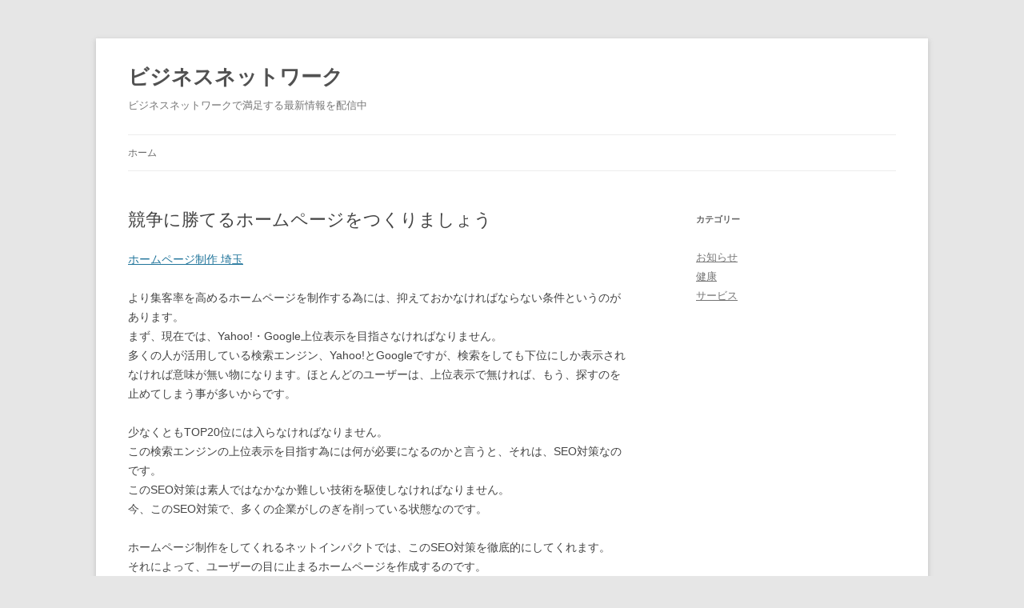

--- FILE ---
content_type: text/html; charset=UTF-8
request_url: https://www.itbnet.biz/service/95/
body_size: 3655
content:
<!DOCTYPE html> <!--[if IE 7]><html class="ie ie7" lang="ja"> <![endif]--> <!--[if IE 8]><html class="ie ie8" lang="ja"> <![endif]--> <!--[if !(IE 7) | !(IE 8)  ]><!--><html lang="ja"> <!--<![endif]--><head><meta charset="UTF-8" /><meta name="viewport" content="width=device-width" /><link type="text/css" media="all" href="https://www.itbnet.biz/wp-content/cache/autoptimize/css/autoptimize_70081c2e8006ab9796c12b72ddc1bf92.css" rel="stylesheet" /><title>競争に勝てるホームページをつくりましょう | ビジネスネットワーク</title><link rel="profile" href="http://gmpg.org/xfn/11" /><link rel="pingback" href="https://www.itbnet.biz/xmlrpc.php" /> <!--[if lt IE 9]> <script src="https://www.itbnet.biz/wp-content/themes/twentytwelve/js/html5.js" type="text/javascript"></script> <![endif]--><link rel="alternate" type="application/rss+xml" title="ビジネスネットワーク &raquo; フィード" href="https://www.itbnet.biz/feed/" /><link rel="alternate" type="application/rss+xml" title="ビジネスネットワーク &raquo; コメントフィード" href="https://www.itbnet.biz/comments/feed/" /> <!--[if lt IE 9]><link rel='stylesheet' id='twentytwelve-ie-css'  href='https://www.itbnet.biz/wp-content/themes/twentytwelve/css/ie.css' type='text/css' media='all' /> <![endif]--> <script type='text/javascript' src='https://www.itbnet.biz/wp-includes/js/jquery/jquery.js'></script> <link rel='https://api.w.org/' href='https://www.itbnet.biz/wp-json/' /><link rel='prev' title='桐箪笥を出張買取してくれるお店' href='https://www.itbnet.biz/information/86/' /><link rel='next' title='古本買取くじら堂のホームページ' href='https://www.itbnet.biz/information/100/' /><link rel='shortlink' href='https://www.itbnet.biz/?p=95' /><link rel="alternate" type="application/json+oembed" href="https://www.itbnet.biz/wp-json/oembed/1.0/embed?url=https%3A%2F%2Fwww.itbnet.biz%2Fservice%2F95%2F" /><link rel="alternate" type="text/xml+oembed" href="https://www.itbnet.biz/wp-json/oembed/1.0/embed?url=https%3A%2F%2Fwww.itbnet.biz%2Fservice%2F95%2F&#038;format=xml" /><meta name="description" content="同業他社との競争に勝てるホームページでないと存在意義がありません。集約や売上アップのためのホームページなら埼玉のネットインパクトが良いですよ。" /><link rel="canonical" href="https://www.itbnet.biz/service/95/" />  <script type="text/javascript">//
var lightpop={options:{ imageLoading:'https://www.itbnet.biz/wp-content/plugins/wp-lightpop/images/lightpop-ico-loading.gif',imageBtnPrev:'https://www.itbnet.biz/wp-content/plugins/wp-lightpop/images/lightpop-btn-prev.gif',imageBtnNext:'https://www.itbnet.biz/wp-content/plugins/wp-lightpop/images/lightpop-btn-next.gif',imageBtnClose:'https://www.itbnet.biz/wp-content/plugins/wp-lightpop/images/lightpop-btn-close.gif',imageBlank:'https://www.itbnet.biz/wp-content/plugins/wp-lightpop/images/lightpop-blank.gif',flvplayer:'https://www.itbnet.biz/wp-content/plugins/wp-lightpop/swf/mediaplayer.swf',contentFrameType:'border',iconAdd:false,Image:{enabled:true,size:new Array(0,0)},Video:{enabled:true},Contents:{enabled:true,iframeEnabled:false},YouTube:{enabled:true},Metacafe:{enabled:true},LiveLeak:{enabled:true},GoogleVideo:{enabled:true},Dailymotion:{enabled:true},superdeluxe:{enabled:true},nicovideo:{enabled:true}},start:function(){}};
//</script> <script type="text/javascript" src="https://www.itbnet.biz/wp-content/cache/autoptimize/js/autoptimize_e6acc6756150d5caba79bd9452917711.js"></script></head><body class="post-template-default single single-post postid-95 single-format-standard"><div id="page" class="hfeed site"><header id="masthead" class="site-header" role="banner"><hgroup><h1 class="site-title"><a href="https://www.itbnet.biz/" title="ビジネスネットワーク" rel="home">ビジネスネットワーク</a></h1><h2 class="site-description">ビジネスネットワークで満足する最新情報を配信中</h2></hgroup><nav id="site-navigation" class="main-navigation" role="navigation"><h3 class="menu-toggle">メニュー</h3> <a class="assistive-text" href="#content" title="コンテンツへ移動">コンテンツへ移動</a><div class="nav-menu"><ul><li ><a href="https://www.itbnet.biz/">ホーム</a></li></ul></div></nav></header><div id="main" class="wrapper"><div id="primary" class="site-content"><div id="content" role="main"><article id="post-95" class="post-95 post type-post status-publish format-standard hentry category-service"><header class="entry-header"><h1 class="entry-title">競争に勝てるホームページをつくりましょう</h1></header><div class="entry-content"><p><a href="https://www.netimpact.co.jp/" target="_blank">ホームページ制作 埼玉</a></p><p>より集客率を高めるホームページを制作する為には、抑えておかなければならない条件というのがあります。<br />まず、現在では、Yahoo!・Google上位表示を目指さなければなりません。<br />多くの人が活用している検索エンジン、Yahoo!とGoogleですが、検索をしても下位にしか表示されなければ意味が無い物になります。ほとんどのユーザーは、上位表示で無ければ、もう、探すのを止めてしまう事が多いからです。</p><p>少なくともTOP20位には入らなければなりません。<br />この検索エンジンの上位表示を目指す為には何が必要になるのかと言うと、それは、SEO対策なのです。<br />このSEO対策は素人ではなかなか難しい技術を駆使しなければなりません。<br />今、このSEO対策で、多くの企業がしのぎを削っている状態なのです。</p><p>ホームページ制作をしてくれるネットインパクトでは、このSEO対策を徹底的にしてくれます。<br />それによって、ユーザーの目に止まるホームページを作成するのです。<br />これは、見て貰う為のホームページにする為の最大条件と言えるかもしれません。<br /><br />見て貰えるホームページ制作をしたいと考えたのならば、ネットインパクトさんに相談をされるのが良いでしょう。<br />きっと期待に応えてくれる、満足の出来るホームページ制作をしてくれるでしょう。</p><div class='yarpp-related'><h2>この記事を読んでいる人はこんな記事も読んでいます</h2><ul><li><a href="https://www.itbnet.biz/information/151/" rel="bookmark" title="復縁に強い電話占い師の選び方とおすすめ占術">復縁に強い電話占い師の選び方とおすすめ占術 </a></li><li><a href="https://www.itbnet.biz/service/133/" rel="bookmark" title="冊子印刷.COMをご存じですか？">冊子印刷.COMをご存じですか？ </a></li><li><a href="https://www.itbnet.biz/service/125/" rel="bookmark" title="アンロック｜鍵紛失時の鍵開け・鍵交換・鍵修理 サービス">アンロック｜鍵紛失時の鍵開け・鍵交換・鍵修理 サービス </a></li><li><a href="https://www.itbnet.biz/information/120/" rel="bookmark" title="煎茶道具買取店「六角堂」の紹介です">煎茶道具買取店「六角堂」の紹介です </a></li><li><a href="https://www.itbnet.biz/service/104/" rel="bookmark" title="油絵・リトグラフの買取り、絵画買取はエコプライス">油絵・リトグラフの買取り、絵画買取はエコプライス </a></li></ul></div></div><footer class="entry-meta"> 投稿日:<time class="entry-date" datetime="2016-05-16T07:16:32+09:00">2016年5月16日</time></footer></article><nav class="nav-single"><h3 class="assistive-text">投稿ナビゲーション</h3> <span class="nav-previous"><a href="https://www.itbnet.biz/information/86/" rel="prev"><span class="meta-nav">&larr;</span> 桐箪笥を出張買取してくれるお店</a></span> <span class="nav-next"><a href="https://www.itbnet.biz/information/100/" rel="next">古本買取くじら堂のホームページ <span class="meta-nav">&rarr;</span></a></span></nav><div id="comments" class="comments-area"></div></div></div><div id="secondary" class="widget-area" role="complementary"><aside id="categories-2" class="widget widget_categories"><h3 class="widget-title">カテゴリー</h3><ul><li class="cat-item cat-item-1"><a href="https://www.itbnet.biz/category/information/" >お知らせ</a></li><li class="cat-item cat-item-2"><a href="https://www.itbnet.biz/category/health/" >健康</a></li><li class="cat-item cat-item-3"><a href="https://www.itbnet.biz/category/service/" >サービス</a></li></ul></aside></div></div><footer id="colophon" role="contentinfo"><div class="site-info"> Copyright &copy; 2026 ビジネスネットワーク All rights reserved.</div></footer></div>  <script type="text/javascript">window.___gcfg = {lang: 'ja'};

  (function() {
    var po = document.createElement('script'); po.type = 'text/javascript'; po.async = true;
    po.src = 'https://apis.google.com/js/plusone.js';
    var s = document.getElementsByTagName('script')[0]; s.parentNode.insertBefore(po, s);
  })();</script>  <script type="text/javascript">//
lightpop.start=function(){jQuery('a[rel*=lightbox]').lightpop(lightpop.options);jQuery('a[href*=".jpg"]').lightpop(lightpop.options);jQuery('a[href*=".jpeg"]').lightpop(lightpop.options);jQuery('a[href*=".gif"]').lightpop(lightpop.options);};jQuery(lightpop.start);
//</script> </body></html><!-- WP Fastest Cache file was created in 0.10291600227356 seconds, on 16-01-26 21:21:02 --><!-- via php -->

--- FILE ---
content_type: application/javascript
request_url: https://www.itbnet.biz/wp-content/cache/autoptimize/js/autoptimize_e6acc6756150d5caba79bd9452917711.js
body_size: 11857
content:
/*! jQuery Migrate v1.4.1 | (c) jQuery Foundation and other contributors | jquery.org/license */
"undefined"==typeof jQuery.migrateMute&&(jQuery.migrateMute=!0),function(a,b,c){function d(c){var d=b.console;f[c]||(f[c]=!0,a.migrateWarnings.push(c),d&&d.warn&&!a.migrateMute&&(d.warn("JQMIGRATE: "+c),a.migrateTrace&&d.trace&&d.trace()))}function e(b,c,e,f){if(Object.defineProperty)try{return void Object.defineProperty(b,c,{configurable:!0,enumerable:!0,get:function(){return d(f),e},set:function(a){d(f),e=a}})}catch(g){}a._definePropertyBroken=!0,b[c]=e}a.migrateVersion="1.4.1";var f={};a.migrateWarnings=[],b.console&&b.console.log&&b.console.log("JQMIGRATE: Migrate is installed"+(a.migrateMute?"":" with logging active")+", version "+a.migrateVersion),a.migrateTrace===c&&(a.migrateTrace=!0),a.migrateReset=function(){f={},a.migrateWarnings.length=0},"BackCompat"===document.compatMode&&d("jQuery is not compatible with Quirks Mode");var g=a("<input/>",{size:1}).attr("size")&&a.attrFn,h=a.attr,i=a.attrHooks.value&&a.attrHooks.value.get||function(){return null},j=a.attrHooks.value&&a.attrHooks.value.set||function(){return c},k=/^(?:input|button)$/i,l=/^[238]$/,m=/^(?:autofocus|autoplay|async|checked|controls|defer|disabled|hidden|loop|multiple|open|readonly|required|scoped|selected)$/i,n=/^(?:checked|selected)$/i;e(a,"attrFn",g||{},"jQuery.attrFn is deprecated"),a.attr=function(b,e,f,i){var j=e.toLowerCase(),o=b&&b.nodeType;return i&&(h.length<4&&d("jQuery.fn.attr( props, pass ) is deprecated"),b&&!l.test(o)&&(g?e in g:a.isFunction(a.fn[e])))?a(b)[e](f):("type"===e&&f!==c&&k.test(b.nodeName)&&b.parentNode&&d("Can't change the 'type' of an input or button in IE 6/7/8"),!a.attrHooks[j]&&m.test(j)&&(a.attrHooks[j]={get:function(b,d){var e,f=a.prop(b,d);return f===!0||"boolean"!=typeof f&&(e=b.getAttributeNode(d))&&e.nodeValue!==!1?d.toLowerCase():c},set:function(b,c,d){var e;return c===!1?a.removeAttr(b,d):(e=a.propFix[d]||d,e in b&&(b[e]=!0),b.setAttribute(d,d.toLowerCase())),d}},n.test(j)&&d("jQuery.fn.attr('"+j+"') might use property instead of attribute")),h.call(a,b,e,f))},a.attrHooks.value={get:function(a,b){var c=(a.nodeName||"").toLowerCase();return"button"===c?i.apply(this,arguments):("input"!==c&&"option"!==c&&d("jQuery.fn.attr('value') no longer gets properties"),b in a?a.value:null)},set:function(a,b){var c=(a.nodeName||"").toLowerCase();return"button"===c?j.apply(this,arguments):("input"!==c&&"option"!==c&&d("jQuery.fn.attr('value', val) no longer sets properties"),void(a.value=b))}};var o,p,q=a.fn.init,r=a.find,s=a.parseJSON,t=/^\s*</,u=/\[(\s*[-\w]+\s*)([~|^$*]?=)\s*([-\w#]*?#[-\w#]*)\s*\]/,v=/\[(\s*[-\w]+\s*)([~|^$*]?=)\s*([-\w#]*?#[-\w#]*)\s*\]/g,w=/^([^<]*)(<[\w\W]+>)([^>]*)$/;a.fn.init=function(b,e,f){var g,h;return b&&"string"==typeof b&&!a.isPlainObject(e)&&(g=w.exec(a.trim(b)))&&g[0]&&(t.test(b)||d("$(html) HTML strings must start with '<' character"),g[3]&&d("$(html) HTML text after last tag is ignored"),"#"===g[0].charAt(0)&&(d("HTML string cannot start with a '#' character"),a.error("JQMIGRATE: Invalid selector string (XSS)")),e&&e.context&&e.context.nodeType&&(e=e.context),a.parseHTML)?q.call(this,a.parseHTML(g[2],e&&e.ownerDocument||e||document,!0),e,f):(h=q.apply(this,arguments),b&&b.selector!==c?(h.selector=b.selector,h.context=b.context):(h.selector="string"==typeof b?b:"",b&&(h.context=b.nodeType?b:e||document)),h)},a.fn.init.prototype=a.fn,a.find=function(a){var b=Array.prototype.slice.call(arguments);if("string"==typeof a&&u.test(a))try{document.querySelector(a)}catch(c){a=a.replace(v,function(a,b,c,d){return"["+b+c+'"'+d+'"]'});try{document.querySelector(a),d("Attribute selector with '#' must be quoted: "+b[0]),b[0]=a}catch(e){d("Attribute selector with '#' was not fixed: "+b[0])}}return r.apply(this,b)};var x;for(x in r)Object.prototype.hasOwnProperty.call(r,x)&&(a.find[x]=r[x]);a.parseJSON=function(a){return a?s.apply(this,arguments):(d("jQuery.parseJSON requires a valid JSON string"),null)},a.uaMatch=function(a){a=a.toLowerCase();var b=/(chrome)[ \/]([\w.]+)/.exec(a)||/(webkit)[ \/]([\w.]+)/.exec(a)||/(opera)(?:.*version|)[ \/]([\w.]+)/.exec(a)||/(msie) ([\w.]+)/.exec(a)||a.indexOf("compatible")<0&&/(mozilla)(?:.*? rv:([\w.]+)|)/.exec(a)||[];return{browser:b[1]||"",version:b[2]||"0"}},a.browser||(o=a.uaMatch(navigator.userAgent),p={},o.browser&&(p[o.browser]=!0,p.version=o.version),p.chrome?p.webkit=!0:p.webkit&&(p.safari=!0),a.browser=p),e(a,"browser",a.browser,"jQuery.browser is deprecated"),a.boxModel=a.support.boxModel="CSS1Compat"===document.compatMode,e(a,"boxModel",a.boxModel,"jQuery.boxModel is deprecated"),e(a.support,"boxModel",a.support.boxModel,"jQuery.support.boxModel is deprecated"),a.sub=function(){function b(a,c){return new b.fn.init(a,c)}a.extend(!0,b,this),b.superclass=this,b.fn=b.prototype=this(),b.fn.constructor=b,b.sub=this.sub,b.fn.init=function(d,e){var f=a.fn.init.call(this,d,e,c);return f instanceof b?f:b(f)},b.fn.init.prototype=b.fn;var c=b(document);return d("jQuery.sub() is deprecated"),b},a.fn.size=function(){return d("jQuery.fn.size() is deprecated; use the .length property"),this.length};var y=!1;a.swap&&a.each(["height","width","reliableMarginRight"],function(b,c){var d=a.cssHooks[c]&&a.cssHooks[c].get;d&&(a.cssHooks[c].get=function(){var a;return y=!0,a=d.apply(this,arguments),y=!1,a})}),a.swap=function(a,b,c,e){var f,g,h={};y||d("jQuery.swap() is undocumented and deprecated");for(g in b)h[g]=a.style[g],a.style[g]=b[g];f=c.apply(a,e||[]);for(g in b)a.style[g]=h[g];return f},a.ajaxSetup({converters:{"text json":a.parseJSON}});var z=a.fn.data;a.fn.data=function(b){var e,f,g=this[0];return!g||"events"!==b||1!==arguments.length||(e=a.data(g,b),f=a._data(g,b),e!==c&&e!==f||f===c)?z.apply(this,arguments):(d("Use of jQuery.fn.data('events') is deprecated"),f)};var A=/\/(java|ecma)script/i;a.clean||(a.clean=function(b,c,e,f){c=c||document,c=!c.nodeType&&c[0]||c,c=c.ownerDocument||c,d("jQuery.clean() is deprecated");var g,h,i,j,k=[];if(a.merge(k,a.buildFragment(b,c).childNodes),e)for(i=function(a){return!a.type||A.test(a.type)?f?f.push(a.parentNode?a.parentNode.removeChild(a):a):e.appendChild(a):void 0},g=0;null!=(h=k[g]);g++)a.nodeName(h,"script")&&i(h)||(e.appendChild(h),"undefined"!=typeof h.getElementsByTagName&&(j=a.grep(a.merge([],h.getElementsByTagName("script")),i),k.splice.apply(k,[g+1,0].concat(j)),g+=j.length));return k});var B=a.event.add,C=a.event.remove,D=a.event.trigger,E=a.fn.toggle,F=a.fn.live,G=a.fn.die,H=a.fn.load,I="ajaxStart|ajaxStop|ajaxSend|ajaxComplete|ajaxError|ajaxSuccess",J=new RegExp("\\b(?:"+I+")\\b"),K=/(?:^|\s)hover(\.\S+|)\b/,L=function(b){return"string"!=typeof b||a.event.special.hover?b:(K.test(b)&&d("'hover' pseudo-event is deprecated, use 'mouseenter mouseleave'"),b&&b.replace(K,"mouseenter$1 mouseleave$1"))};a.event.props&&"attrChange"!==a.event.props[0]&&a.event.props.unshift("attrChange","attrName","relatedNode","srcElement"),a.event.dispatch&&e(a.event,"handle",a.event.dispatch,"jQuery.event.handle is undocumented and deprecated"),a.event.add=function(a,b,c,e,f){a!==document&&J.test(b)&&d("AJAX events should be attached to document: "+b),B.call(this,a,L(b||""),c,e,f)},a.event.remove=function(a,b,c,d,e){C.call(this,a,L(b)||"",c,d,e)},a.each(["load","unload","error"],function(b,c){a.fn[c]=function(){var a=Array.prototype.slice.call(arguments,0);return"load"===c&&"string"==typeof a[0]?H.apply(this,a):(d("jQuery.fn."+c+"() is deprecated"),a.splice(0,0,c),arguments.length?this.bind.apply(this,a):(this.triggerHandler.apply(this,a),this))}}),a.fn.toggle=function(b,c){if(!a.isFunction(b)||!a.isFunction(c))return E.apply(this,arguments);d("jQuery.fn.toggle(handler, handler...) is deprecated");var e=arguments,f=b.guid||a.guid++,g=0,h=function(c){var d=(a._data(this,"lastToggle"+b.guid)||0)%g;return a._data(this,"lastToggle"+b.guid,d+1),c.preventDefault(),e[d].apply(this,arguments)||!1};for(h.guid=f;g<e.length;)e[g++].guid=f;return this.click(h)},a.fn.live=function(b,c,e){return d("jQuery.fn.live() is deprecated"),F?F.apply(this,arguments):(a(this.context).on(b,this.selector,c,e),this)},a.fn.die=function(b,c){return d("jQuery.fn.die() is deprecated"),G?G.apply(this,arguments):(a(this.context).off(b,this.selector||"**",c),this)},a.event.trigger=function(a,b,c,e){return c||J.test(a)||d("Global events are undocumented and deprecated"),D.call(this,a,b,c||document,e)},a.each(I.split("|"),function(b,c){a.event.special[c]={setup:function(){var b=this;return b!==document&&(a.event.add(document,c+"."+a.guid,function(){a.event.trigger(c,Array.prototype.slice.call(arguments,1),b,!0)}),a._data(this,c,a.guid++)),!1},teardown:function(){return this!==document&&a.event.remove(document,c+"."+a._data(this,c)),!1}}}),a.event.special.ready={setup:function(){this===document&&d("'ready' event is deprecated")}};var M=a.fn.andSelf||a.fn.addBack,N=a.fn.find;if(a.fn.andSelf=function(){return d("jQuery.fn.andSelf() replaced by jQuery.fn.addBack()"),M.apply(this,arguments)},a.fn.find=function(a){var b=N.apply(this,arguments);return b.context=this.context,b.selector=this.selector?this.selector+" "+a:a,b},a.Callbacks){var O=a.Deferred,P=[["resolve","done",a.Callbacks("once memory"),a.Callbacks("once memory"),"resolved"],["reject","fail",a.Callbacks("once memory"),a.Callbacks("once memory"),"rejected"],["notify","progress",a.Callbacks("memory"),a.Callbacks("memory")]];a.Deferred=function(b){var c=O(),e=c.promise();return c.pipe=e.pipe=function(){var b=arguments;return d("deferred.pipe() is deprecated"),a.Deferred(function(d){a.each(P,function(f,g){var h=a.isFunction(b[f])&&b[f];c[g[1]](function(){var b=h&&h.apply(this,arguments);b&&a.isFunction(b.promise)?b.promise().done(d.resolve).fail(d.reject).progress(d.notify):d[g[0]+"With"](this===e?d.promise():this,h?[b]:arguments)})}),b=null}).promise()},c.isResolved=function(){return d("deferred.isResolved is deprecated"),"resolved"===c.state()},c.isRejected=function(){return d("deferred.isRejected is deprecated"),"rejected"===c.state()},b&&b.call(c,c),c}}}(jQuery,window);

(function(a){a.fn.lightpop=function(O,B,z,f,g,t){document._write=document.write;z=z||"lightpop";f=f||"images/";g=g||f+z+"-";t=t||f+"icon-";O=a.extend(true,{overlayBgColor:"#000",overlayOpacity:0.7,contentFrameType:"border",contentBorder:"none",boxBorderSize:6,containerBorderSize:10,containerResizeSpeed:"normal",contentBgColor:"#FFF",imageBox:g+"box.gif",imageBorderL:g+"border-l.gif",imageBorderR:g+"border-r.gif",imageLoading:g+"ico-loading.gif",imageBtnPrev:g+"btn-prev.gif",imageBtnNext:g+"btn-next.gif",imageBtnClose:g+"btn-close.gif",imageBlank:g+"blank.gif",imageBtnPrevWidth:63,imageBtnNextWidth:63,imageBtnCloseWidth:66,txtImage:null,txtOf:"of",setLinkToTitle:false,keyToClose:"c",keyToPrev:"p",keyToNext:"n",filter:"a,area",flvplayer:"flvplayer.swf",iconAdd:true,detailsEnabled:true,initSize:250,defaultLater:1500,grouping:true,Image:{enabled:true,icon:t+"image.png",param:{},size:[0,0]},Contents:{enabled:true,icon:t+"contents.png",param:{},size:[0,0],iframeEnabled:true,scrolling:"no",style:"border:solid 1px #CCC;"},Video:{enabled:true,icon:t+"video.png",param:{},size:[320,240]},YouTube:{enabled:true,icon:t+"youtube.png",param:{hl:"ja"},size:[425,355]},Metacafe:{enabled:true,icon:t+"metacafe.png",param:{},size:[400,345]},LiveLeak:{enabled:true,icon:t+"liveleak.png",param:{},size:[450,370]},GoogleVideo:{enabled:true,icon:t+"googlevideo.png",param:{hl:"ja"},size:[400,326]},Dailymotion:{enabled:true,icon:t+"dailymotion.png",param:{},size:[420,330]},superdeluxe:{enabled:true,icon:t+"superdeluxe.png",param:{},size:[400,350]},nicovideo:{enabled:true,icon:t+"nicovideo.png",param:{},size:[485,385]}},O);if(O.imageMaxWidth||O.imageMaxHeight){O=a.extend(true,O,{Image:{size:[(O.imageMaxWidth||0),(O.imageMaxHeight||0)]}})}var i=/^border$/i.test(O.contentFrameType);var H=[];var S=document,G=window;var T=S.body,Q=S.documentElement,k=S.images;var l=a.browser.msie,F=a.browser.mozilla,C=a.browser.opera,m=a.browser.safari;var E=a.support.boxModel;B=a.extend(true,{Image:{match:function(b){return(O.Image.enabled&&/\.(jpe?g|gif|png|bmp)$/i.test(b))},defaultSize:O.Image.size,set:function(b){x(b,true)},preload:function(b){x(b,false)}},Video:{match:function(b){return(O.Video.enabled&&/\.(flv|swf|rm|mov|3gp|mp4|asf|avi|mpg|wmv)$/i.test(b))},defaultSize:O.Video.size,getInfo:function(Z,W,aa,ab,d,Y){Y=Y||Z.replace(/\?.*$/,"");var X={};var ac="true";var e=false;var b={rm:{id:"CFCDAA03-8BE4-11CF-B84B-0020AFBBCCFA",type:"audio/x-pn-realaudio-plugin"},mp4:{id:"02BF25D5-8C17-4B23-BC80-D3488ABDDC6B",type:"video/quicktime",url:"http://www.apple.com/qtactivex/qtplugin.cab"},wmv:{id:"6BF52A52-394A-11d3-B153-00C04F79FAA6",type:"application/x-oleobject",url:"http://www.microsoft.com/windows/windowsmedia"}};var w=Y.toLowerCase().match(/\.(flv|swf|rm|mov|3gp|mp4|asf|avi|mpg|wmv)$/i)[1];switch(w){case"flv":aa+=22;X={flashvars:"movieURL="+Y+"&autoStart="+ac};Y=O.flvplayer+"?file="+Y;case"swf":X=a.extend(true,X,{quality:"high",bgcolor:"#000"});Y=v(Y,W,aa,X);break;case"rm":X={autostart:ac,controls:"imagewindow,controlpanel"};Y=c(Y,b.rm.id,b.rm.type,W,aa,X,"","",e,true);break;case"mov":case"mp4":case"3gp":aa+=20;X={href:Y,controller:"true",pluginspage:"http://www.apple.com/quicktime/download/",autoplay:ac,bgcolor:"000000"};Y=c(Y,b.mp4.id,b.mp4.type,W,aa,X,' codebase="'+b.mp4.url+'"',"",e,true);break;case"wmv":default:aa+=20;if(w=="wmv"){X={URL:Y,AutoStart:ac,uiMode:"full"};e='src="'+Y+'" name="player" width="'+W+'" height="'+aa+'" type="'+b.wmv.type+'" pluginurl="'+b.wmv.url+'" allowchangedisplaysize="1" autosize="1" displaysize="1" showcontrols="1" showstatusbar="0" autorewind="1" autostart="'+(ac=="false"?"0":"1")+'"'}else{X={href:Y,autostart:ac,uiMode:"full"}}Y=c(Y,b.wmv.id,b.wmv.type,W,aa,X,"","",e,false);break}return{content:Y,width:W,height:aa,later:Math.round(O.defaultLater*2/3)}}},YouTube:{match:function(b){return(O.YouTube.enabled&&/\.youtube\.com\/watch/i.test(b))},base:"www.youtube.com/v/",defaultSize:O.YouTube.size,getInfo:function(W,d,X,Y,b,Z,w){Z=Z||W.replace(/^.*\?v=(.*)$/i,"$1");w=w||b.base+Z;var e={allowFullScreen:"true"};for(var aa in Y){if(/^fmt$/i.test(aa)){w+="&ap=%2526fmt%3D"+Y[aa]}else{w+="&"+aa+"="+Y[aa];if(!/^hl$/i.test(aa)){e[aa]=Y[aa]}if(!/^fs$/i.test(aa)){e.allowFullScreen=(Y[aa]=="1"?"true":"false")}}}w=v(w,d,X,e);return{content:w,width:d,height:X,later:O.defaultLater}}},Metacafe:{match:function(b){return(O.Metacafe.enabled&&/\.metacafe\.com\/watch/i.test(b))},base:"www.metacafe.com/fplayer/",defaultSize:O.Metacafe.size,getInfo:function(Y,X,e,Z,W,b,w){b=b||Y.replace(/^.*\/watch\/([\d]+\/[^\/]*)\/?.*$/i,"$1");w=w||W.base+b+".swf";var d={};w=v(w,X,e,d,Z);return{content:w,width:X,height:e,later:O.defaultLater}}},LiveLeak:{match:function(b){return(O.LiveLeak.enabled&&/\.liveleak\.com\/view/i.test(b))},base:"www.liveleak.com/player.swf?autostart=false&amp;token=",defaultSize:O.LiveLeak.size,getInfo:function(Y,X,e,Z,W,b,w){b=b||Y.replace(/^.*\?i=(.*)$/i,"$1");w=w||W.base+b;var d={quality:"high"};w=v(w,X,e,d,Z);return{content:w,width:X,height:e,later:O.defaultLater}}},GoogleVideo:{match:function(b){return(O.GoogleVideo.enabled&&/video\.google\.com\/videoplay/i.test(b))},base:"video.google.com/googleplayer.swf?docId=",defaultSize:O.GoogleVideo.size,getInfo:function(Y,X,e,Z,W,b,w){b=b||Y.replace(/^.*\?docid=([a-z\d\-]+).*$/i,"$1");w=w||W.base+b;var d={flashvars:""};w=v(w,X,e,d,Z);return{content:w,width:X,height:e,later:O.defaultLater}}},Dailymotion:{match:function(b){return(O.Dailymotion.enabled&&/\.dailymotion\.com\/video/i.test(b))},base:"www.dailymotion.com/swf/",defaultSize:O.Dailymotion.size,getInfo:function(Y,X,e,Z,W,b,w){b=b||Y.replace(/^.*\/video\/([^_]*).*$/i,"$1");w=w||W.base+b;var d={allowFullScreen:"true",allowScriptAccess:"always"};w=v(w,X,e,d,Z);return{content:w,width:X,height:e,later:O.defaultLater}}},superdeluxe:{match:function(b){return(O.superdeluxe.enabled&&/\.superdeluxe\.com\/sd/i.test(b))},base:"i.cdn.turner.com/sdx/static/swf/share_vidplayer.swf",defaultSize:O.superdeluxe.size,getInfo:function(Y,X,e,Z,W,b,w){b=b||Y.replace(/^.*\?id=(.*)$/i,"$1");w=w||W.base;var d={allowFullScreen:"true",FlashVars:"id="+b};w=v(w,X,e,d,Z);return{content:w,width:X,height:e,later:O.defaultLater}}},nicovideo:{match:function(b){return(O.nicovideo.enabled&&/\.nicovideo\.jp\/watch/i.test(b))},base:"www.nicovideo.jp/watch/",defaultSize:O.nicovideo.size,getInfo:function(Y,X,e,Z,W,b,w){b=b||Y.replace(/^.*\/watch\/(.*)$/i,"$1");w=w||W.base+b;w='<iframe width="'+X+'" height="'+e+'" src="http://www.nicovideo.jp/thumb/'+b+'" scrolling="no" style="border:solid 1px #CCC;" frameborder="0"><a href="'+w+'">'+W.tytle+"</iframe>";var d=[];document.write=function(aa){d.push(aa)};a.getScript("http://ext.nicovideo.jp/thumb_watch/"+b,function(){W.content=d.join("");a("#lightpop-content").html(W.content);d=[];document.write=document._write});return{content:w,width:X,height:e,later:Math.round(O.defaultLater/3)}}},Contents:{match:function(b){return(O.Contents.enabled&&RegExp(G.location.host,"i").test(b)&&!/\.(jpe?g|gif|png|bmp)$/i.test(b))},defaultSize:O.Contents.size,set:function(e,b){var w=q(H[e].href,O.Contents.size);var d='width="'+w[0]+'" height="'+w[1]+'"';if(O.Contents.iframeEnabled){b="<iframe "+d+' src="'+H[e].href+'" scrolling="'+O.Contents.scrolling+'" style="'+O.Contents.style+'" frameborder="0"><a href="'+H[e].href+'">'+H[e].tytle+"</a></iframe>";H[e]=a.extend(H[e],{content:b,width:w[0],height:w[1],later:500});N(e)}else{a.get(H[e].href,function(X,W){b="<div "+d+">"+X.replace(/[\r\n]/g,"").replace(/.*<body.*?>(.*?)<\/body>.*$/,"$1").replace(/<script.*?>.*<\/script>/g,"")+"</div>";H[e]=a.extend(H[e],{content:b,width:w[0],height:w[1],later:500});N(e)})}},preload:function(b){},content_css:{"text-align":"left","line-height":"1.2em"}}},B);var j={overlay:"overlay",lightpop:z,box:z+"-box",inner:z+"-box-inner",content:z+"-content",nav:z+"-nav",next:z+"-nav-prev",prev:z+"-nav-next",data:z+"-data",wrap:z+"-data-wrap",close:z+"-data-close",details:z+"-details",caption:z+"-details-caption",number:z+"-details-number",loading:z+"-loading"},P={};for(var r in j){P[r]="#"+j[r]}var L=function(b,e){V(O.imageBtnPrev,function(w){O.imageBtnPrevWidth=(w.width>0?w.width:O.imageBtnPrevWidth);V(O.imageBtnNext,function(W){O.imageBtnNextWidth=(W.width>0?W.width:O.imageBtnNextWidth);V(O.imageBtnClose,function(X){O.imageBtnCloseWidth=(X.width>0?X.width:O.imageBtnCloseWidth);if(!i){V(O.imageBox,function(Y){V(O.imageBorderL,function(Z){V(O.imageBorderR,function(aa){O.contentBorder="none"})})})}})})});e=e||[];var d=0;b.filter(O.filter).each(function(){var w=G.location;var Z=a(this);if(!/^https?:/i.test(Z.attr("href"))&&/^https?:/i.test(w.protocol)){Z.attr("href",(/^\//i.test(Z.attr("href"))?w.protocol+"//"+w.hostname+"/"+Z.attr("href"):w.href.replace(/^(.*\/).*$/i,"$1")+Z.attr("href").replace(/^\/?(.*)$/i,"$1")))}for(var X in B){var W=B[X];if(W.match(Z.attr("href").replace(/\?.*$/,""))){var Y=O[X];if(O.iconAdd&&Z.children("img").length===0){Z.css({background:"transparent url("+Y.icon+") no-repeat scroll 1px 0pt",paddingLeft:"20px"})}H.push({type:X,href:Z.attr("href"),title:Z.attr("title")||Z.html().replace(/<[^>]*>/ig,""),base:(W.base?"http://"+W.base:"/")});Z.unbind("click").click((function(aa){return function(){u(aa);return false}})(d));e.push(this);d++;break}}});return new a(e)};var u=function(Z,Y,w,X,e){O.grouping=(H.length>1?O.grouping:false);h(a("embed, object, select"),false);Y=Y||'<div id="'+j.content+'-wrap"><div id="'+j.content+'" /></div>';w=w||(O.detailsEnabled?'<div id="'+j.wrap+'"><div id="'+j.data+'"><div id="'+j.details+'"><div id="'+j.caption+'" /><div id="'+j.number+'" /></div><div id="'+j.data+'-nav"><a href="#" id="'+j.close+'"><img src="'+O.imageBtnClose+'" /></a></div></div></div>':"");X=X||'<div id="'+j.nav+'"><a href="#" id="'+j.prev+'" /><a href="#" id="'+j.next+'" /></div><div id="'+j.loading+'"><a href="#" id="'+j.loading+'-link"><img src="'+O.imageLoading+'" /></a></div>';e=e||'<div id="'+j.overlay+'" /><div id="'+j.lightpop+'"><div id="'+j.box+'"><div id="'+j.inner+'">'+(i?Y+"</div>"+w:'<div id="'+j.box+'-hd"><div id="'+j.box+'-hdc" /></div><div id="'+j.box+'-bd"><div id="'+j.box+'-bdc">'+Y+w+'</div></div><div id="'+j.box+'-ft"><div id="'+j.box+'-ftc" /></div></div>')+X+"</div></div>";a("body").children(":first").before(a(e).hide());var aa=K();var b=M();var d=O.containerBorderSize;a(P.overlay+","+P.lightpop+","+P.nav+","+P.loading).css({position:"absolute"});a(P.box+","+P.data).css({position:"relative"});var ab=D(aa,b);a(P.overlay).css({top:0,left:0,backgroundColor:O.overlayBgColor,opacity:O.overlayOpacity,width:aa.page.width,height:aa.page.height,zIndex:90});a(P.lightpop).css({width:"100%",height:0,top:ab.top,left:ab.left,overflow:"visible","text-align":"center","line-height":0,border:"none",zIndex:100});a(P.lightpop+" a img").css({border:"none"});a(P.box).css({width:O.initSize,height:O.initSize,top:0,margin:"0 auto",padding:0,backgroundColor:O.contentBgColor,border:O.contentBorder,overflow:(i?"hidden":"visible")});a(P.inner).css({width:O.initSize,height:O.initSize,backgroundColor:"transparent",margin:"0 auto",padding:(i?d:0),overflow:(i?"hidden":"visible")});a(P.content+"-wrap").css({backgroundColor:"transparent"});a(P.content).css({margin:(i?0:"0 auto"),padding:(i?0:d+"px 0"),zIndex:110});if(!i){var W=O.boxBorderSize;y(false).css({position:"relative"}).hide();a(P.box+"-hd,"+P.box+"-hdc").css({height:W,top:0});a(P.box+"-ft,"+P.box+"-ftc").css({height:W,bottom:0});a(P.box+"-hd,"+P.box+"-ft").css({margin:"0 "+W+"px 0 0"});a(P.box+"-hdc,"+P.box+"-ftc").css({margin:"0 "+W*-1+"px 0 "+W+"px"})}a(P.nav).css({top:0,left:0,height:"10px",width:"100%",padding:0,margin:(i?"0":O.boxBorderSize+"px")+" auto",zIndex:10});a(P.nav+" a").css({display:"block",height:"100%",zoom:1,margin:(i?0:"0 "+O.boxBorderSize+"px"),outline:"none"});if(O.grouping){a(P.prev).css({width:O.imageBtnPrevWidth,left:0,"float":"left"});a(P.next).css({width:O.imageBtnNextWidth,right:0,"float":"right"})}else{a(P.prev+","+P.next).css({display:"none"})}a(P.loading).css({top:"40%",left:0,height:"20%",width:"100%",margin:"0 auto","text-align":"center","line-height":0});if(O.detailsEnabled){a(P.wrap).css({font:"10px Verdana, Helvetica, sans-serif",backgroundColor:O.contentBgColor,"line-height":"1.4em",width:"100%",margin:"0 auto",padding:"0 "+d+"px 0",overflow:"hidden"}).hide();a(P.data).css({padding:"0 "+d+"px",color:"#666",left:0,bottom:0});a(P.details).css({width:"70%","float":"left","text-align":"left"});a(P.caption).css({"float":"left","font-weight":"bold",width:"100%"});a(P.number).css({"float":"left",clear:"left",width:"100%","padding-bottom":"1em"});a(P.close).css({"float":"right",width:O.imageBtnCloseWidth,padding:".35em 0"})}a(P.overlay).fadeIn(O.containerResizeSpeed,function(){a(P.lightpop).show()});a(P.overlay+","+P.loading+"-link,"+P.close).click(function(){A();return false});U(true);p(Z)};var p=function(b){h(a(P.data+","+P.details+","+P.caption+","+P.number+","+P.close),false);a(P.nav+","+P.prev+","+P.next).hide();a(P.content).hide().children().remove();a(P.loading+","+P.box+","+P.inner).show();y(false);if(O.detailsEnabled&&!i&&m){a(P.wrap).height("auto")}N(b)};var N=function(b){(H[b].content?function(d){a(P.content).append(a(H[d].content));setTimeout(function(){R(d)},H[d].later)}:(B[H[b].type].set?B[H[b].type].set:(function(d){n(d);N(d)})))(b)};var J=function(e,d,b,w){if(O.detailsEnabled){w=(w<28?28:w);b+=w}(i?(function(W){a(P.box).animate({width:d,height:b},"fast",function(){h(W,true)})}):(function(W){if(O.detailsEnabled&&m){a(P.wrap).height(w)}h(W,true)}))(e)};var R=function(Z){var w=O.containerBorderSize,Y=O.boxBorderSize,d=H[Z],b=K(),X=M();var W=d.width+(w+(i?0:Y))*2,e=d.height+w*2;a(P.lightpop).animate(D(b,X),O.containerResizeSpeed,function(){a(P.box).animate({width:W,height:e},O.containerResizeSpeed,function(){var aa=B[d.type];a(P.inner).css({width:(i?d.width:W),height:d.height});a(P.content).css({width:d.width,height:d.height});if(O.detailsEnabled){a(P.wrap).css({width:d.width})}if(aa.content_css){a(P.content).children().css(aa.content_css)}a(P.loading).hide();if(/<object.*>/i.test(d.content)){a(P.content).show()}else{a(P.content).fadeIn()}a(P.overlay).css(b.page);y(true);a(P.caption).html((O.setLinkToTitle?'<a href="'+d.href+'" title="'+d.title+'">'+d.title+"</a>":d.title));a(P.number).html((O.txtImage||d.type)+(O.grouping&&H.length>1?" "+(Z+1)+" "+O.txtOf+" "+H.length:""));var ab=h(a(P.data+","+P.details+","+P.caption+","+P.number+","+P.close),false).show();(O.detailsEnabled?function(ae,ac,ad){a(P.wrap).slideDown("fast",function(){J(ae,ac,ad,(!m?a(this).height():this.scrollHeight))})}:function(ae,ac,ad){J(ae,ac,ad)})(ab,W,e);a(P.nav).css({width:W}).show(function(){if(O.grouping){a(P.prev+","+P.next).css({height:Math.round(e/3),background:"transparent url("+O.imageBlank+") no-repeat"}).unbind();if(Z!=0){a(P.prev).hover(function(){a(this).css({background:"url("+O.imageBtnPrev+") left 30% no-repeat"})},function(){a(this).css({background:"transparent url("+O.imageBlank+") no-repeat"})}).show().click((function(ac){return function(){p(ac);return false}})(Z-1))}if(Z!=(H.length-1)){a(P.next).hover(function(){a(this).css({background:"url("+O.imageBtnNext+") right 30% no-repeat"})},function(){a(this).css({background:"transparent url("+O.imageBlank+") no-repeat"})}).show().click((function(ac){return function(){p(ac);return false}})(Z+1))}}I(true,Z)});if(H.length-1>Z){o(Z+1)}if(Z>0){o(Z-1)}})})};var o=function(b){if(!H[b].content){(B[H[b].type].preload?B[H[b].type].preload:(function(d){n(d)}))(b)}};var q=function(e,d,Y){var X=0,b=0;var W=e.toLowerCase().replace(/[\r\n]/g,"").replace(/["']/g,"").match(/(width|height)=(\d+)/ig);if(W){a.each(W,function(){if(/^width=\d+$/i.test(this)){X=Number(this.replace(/^width=(\d+)$/,"$1"))}if(/^height=\d+$/i.test(this)){b=Number(this.replace(/^height=(\d+)$/,"$1"))}})}if(X===0||b===0){if(d){X=d[0];b=d[1]}else{var w=K();X=w.page.width/4;b=w.page.height/4}}if(Y){if(Y[0]!=0&&X>Y[0]){b=b*(Y[0]/X);X=Y[0]}if(Y[1]!=0&&b>Y[1]){X=X*(Y[1]/b);b=Y[1]}}return[Math.round(X),Math.round(b)]};var n=function(aa,Z,W){var d,Y={},e=H[aa];var b=O[e.type],w=B[e.type],X=e.href.replace(/&.*$/i,"");if(/\?.*$/.test(e.href)){var ab=e.href.replace(/^.*\?/,"").split("&");if(ab.length>0){a.each(ab,function(){var ad,ac=this.toString();if(!/^(width|height|v|i|docid|id)\=.*$/i.test(ac)){ad=(ac).match(/^([^=]*)=(.*)$/i);if(ad.length>2){Y[ad[1]]=ad[2]}}})}}Y=a.extend(Y,b.param);d=q(e.href,w.defaultSize);H[aa]=a.extend(e,w.getInfo(X,d[0],d[1],Y,e))};var v=function(d,W,b,Y,X,w){if(typeof X==="object"){a.each(X,function(Z){d+=(d.indexOf(Z+"=")<0?(d.indexOf("?")<0?"?":"&")+Z+"="+this:"")})}var e={movie:d,wmode:"transparent"};Y=(Y?a.extend(e,Y):e);w=w||'<object width="'+W+'" height="'+b+'" data="'+d+'" wmode="'+Y.wmode+'" type="application/x-shockwave-flash">';a.each(Y,function(Z){w+='<param name="'+Z+'" value="'+this+'" />'});w+="</object>";return w};var c=function(d,X,ac,e,ad,W,ae,b,ab,aa){var Z="",w="",Y={src:d,width:e,height:ad,type:ac};W=(W?a.extend(Y,W):Y);Z+='<object width="'+e+'" height="'+ad+'"'+(X!=" "?'classid="clsid:'+X+'"':"")+' type="'+ac+'" '+b+">";a.each(W,function(af){Z+='<param name="'+af+'" value="'+this+'" />'});w+="<embed "+(ab!==false?ab:'width="'+e+'" height="'+ad+'"');if(ab===false){a.each(W,function(af){w+=" "+af+'="'+this+'"'})}w+=">"+(aa?'<noembed><a href="'+d+'">'+d+"</a></noembed>":"")+"</embed>";Z+=w+"</object>";return Z};var y=function(w){if(!i){var e=a(P.box+"-hd, "+P.box+"-hdc, "+P.box+"-bd, "+P.box+"-bdc, "+P.box+"-ft, "+P.box+"-ftc"),d="transparent",b=d+" url("+O.imageBox+")",W=O.contentBgColor;if(w){a(P.box).css({backgroundColor:d});a(P.box+"-hd").css({background:b+" left top no-repeat"});a(P.box+"-hdc").css({background:b+" right top no-repeat"});a(P.box+"-bd").css({background:W+" url("+O.imageBorderL+") left top repeat-y"});a(P.box+"-bdc").css({background:d+" url("+O.imageBorderR+") right top repeat-y"});a(P.box+"-ft").css({background:b+" left bottom no-repeat"});a(P.box+"-ftc").css({background:b+" right bottom no-repeat"});e.show()}else{a(P.box).css({backgroundColor:W});e.css({background:d})}return e}};var s=function(X){var b=X.width,d=X.height;if(typeof X.naturalWidth!=="undefined"){b=X.naturalWidth;d=X.naturalHeight}else{if(typeof X.runtimeStyle!=="undefined"){var W=X.runtimeStyle;var e={w:W.width,h:W.height};W.width="auto";W.height="auto";b=X.width;d=X.height;W.width=e.w;W.height=e.h}else{var e={w:X.width,h:X.height};X.removeAttribute("width");X.removeAttribute("height");b=X.width;d=X.height;X.width=e.w;X.height=e.h}}return{width:b,height:d,src:X.src}};var x=function(d,b){V(H[d].href,(function(w,e){return function(W){var X=q(W.src,[W.width,W.height],O.Image.size);H[w]=a.extend(H[w],{content:'<img src="'+W.src.replace(/\?.*$/,"")+'" width="'+X[0]+'" height="'+X[1]+'" />',width:X[0],height:X[1],later:(l?250:100)});if(e){N(w)}}})(d,b))};var V=function(b,Z,X,e,aa){Z=Z||function(){};X=X||function(){};e=e||10;aa=aa||2000;for(var d=0,Y=k.length;d<Y;++d){if(k[d].src===b&&k[d].complete){Z(s(k[d]));return}}var w=new Image(),W=0;w.finish=false;w.onabort=w.onerror=function(){if(w.finish){return}w.finish=true;X(b)};w.onload=function(){w.finish=true;if(C&&!w.complete){X(b);return}Z(s(w))};w.src=b;if(!w.finish&&aa){setTimeout(function(){if(w.finish){return}if(w.complete){w.finish=true;if(w.width){return}X(b);return}if((W+=e)>aa){w.finish=true;X(b);return}setTimeout(arguments.callee,e)},0)}};var h=function(d,b){return d.css({visibility:(b?"visible":"hidden")})};var I=function(b,d){a(S).unbind("keydown");if(b){a(S).keydown(function(w){var e=(w||event).keyCode;var W=String.fromCharCode(e).toLowerCase();if(W==O.keyToClose){A()}else{if(O.grouping){if(W==O.keyToPrev&&d!=0){p(d-1)}else{if(W==O.keyToNext&&d!=(H.length-1)){p(d+1)}}}}})}};var D=function(b,d){b=b||K();d=d||M();var e={top:d.top+Math.round(b.window.height/10),left:d.left};var w=(typeof a.fn.lightpop.position!="undefined"?a.fn.lightpop.position:e);return({top:typeof w.top!="undefined"?w.top:e.top,left:typeof w.left!="undefined"?w.left:e.left})};var U=function(b){a(G).unbind("resize");if(b){a(G).resize(function(){var d=K();a(P.overlay).css(d.page);a(P.lightpop).css(D(d,M()))})}};var K=function(){var w=(E?Q:T);var b=w.scrollWidth,e=w.scrollHeight,d=w.clientWidth,W=w.clientHeight;return{page:{width:(b<d?d:b),height:(e<W?W:e)},window:{width:d,height:W}}};var M=function(){var b=(Q&&Q.scrollTop?Q:T);return{left:b.scrollLeft,top:b.scrollTop}};var A=function(){h(a("object,embed",a(P.lightpop)),false).remove();a(P.lightpop).height(a(P.box).height()).slideUp(function(){a(this).remove();a(P.overlay).fadeOut(function(){a(this).remove();h(a("embed, object, select"),true)})});I(false);U(false);document.write=document._write};(function(){if(!l||(a.browser.version>6&&E)){return}var b=a(E?"html":"body");var d=b.css("background-image");if(d=="none"){b.css({"background-image":"url(null)"})}else{if(E){b.css({"background-image":"url(null)"});a("body").css({"background-image":d,"background-attachment":b.css("background-attachment")})}}b.css({"background-attachment":"fixed"})})();return L(this)}})(jQuery);
(function(){var nav=document.getElementById('site-navigation'),button,menu;if(!nav)
return;button=nav.getElementsByTagName('h3')[0];menu=nav.getElementsByTagName('ul')[0];if(!button)
return;if(!menu||!menu.childNodes.length){button.style.display='none';return;}
button.onclick=function(){if(-1==menu.className.indexOf('nav-menu'))
menu.className='nav-menu';if(-1!=button.className.indexOf('toggled-on')){button.className=button.className.replace(' toggled-on','');menu.className=menu.className.replace(' toggled-on','');}else{button.className+=' toggled-on';menu.className+=' toggled-on';}};})();
!function(a,b){"use strict";function c(){if(!e){e=!0;var a,c,d,f,g=-1!==navigator.appVersion.indexOf("MSIE 10"),h=!!navigator.userAgent.match(/Trident.*rv:11\./),i=b.querySelectorAll("iframe.wp-embedded-content");for(c=0;c<i.length;c++){if(d=i[c],!d.getAttribute("data-secret"))f=Math.random().toString(36).substr(2,10),d.src+="#?secret="+f,d.setAttribute("data-secret",f);if(g||h)a=d.cloneNode(!0),a.removeAttribute("security"),d.parentNode.replaceChild(a,d)}}}var d=!1,e=!1;if(b.querySelector)if(a.addEventListener)d=!0;if(a.wp=a.wp||{},!a.wp.receiveEmbedMessage)if(a.wp.receiveEmbedMessage=function(c){var d=c.data;if(d)if(d.secret||d.message||d.value)if(!/[^a-zA-Z0-9]/.test(d.secret)){var e,f,g,h,i,j=b.querySelectorAll('iframe[data-secret="'+d.secret+'"]'),k=b.querySelectorAll('blockquote[data-secret="'+d.secret+'"]');for(e=0;e<k.length;e++)k[e].style.display="none";for(e=0;e<j.length;e++)if(f=j[e],c.source===f.contentWindow){if(f.removeAttribute("style"),"height"===d.message){if(g=parseInt(d.value,10),g>1e3)g=1e3;else if(~~g<200)g=200;f.height=g}if("link"===d.message)if(h=b.createElement("a"),i=b.createElement("a"),h.href=f.getAttribute("src"),i.href=d.value,i.host===h.host)if(b.activeElement===f)a.top.location.href=d.value}else;}},d)a.addEventListener("message",a.wp.receiveEmbedMessage,!1),b.addEventListener("DOMContentLoaded",c,!1),a.addEventListener("load",c,!1)}(window,document);